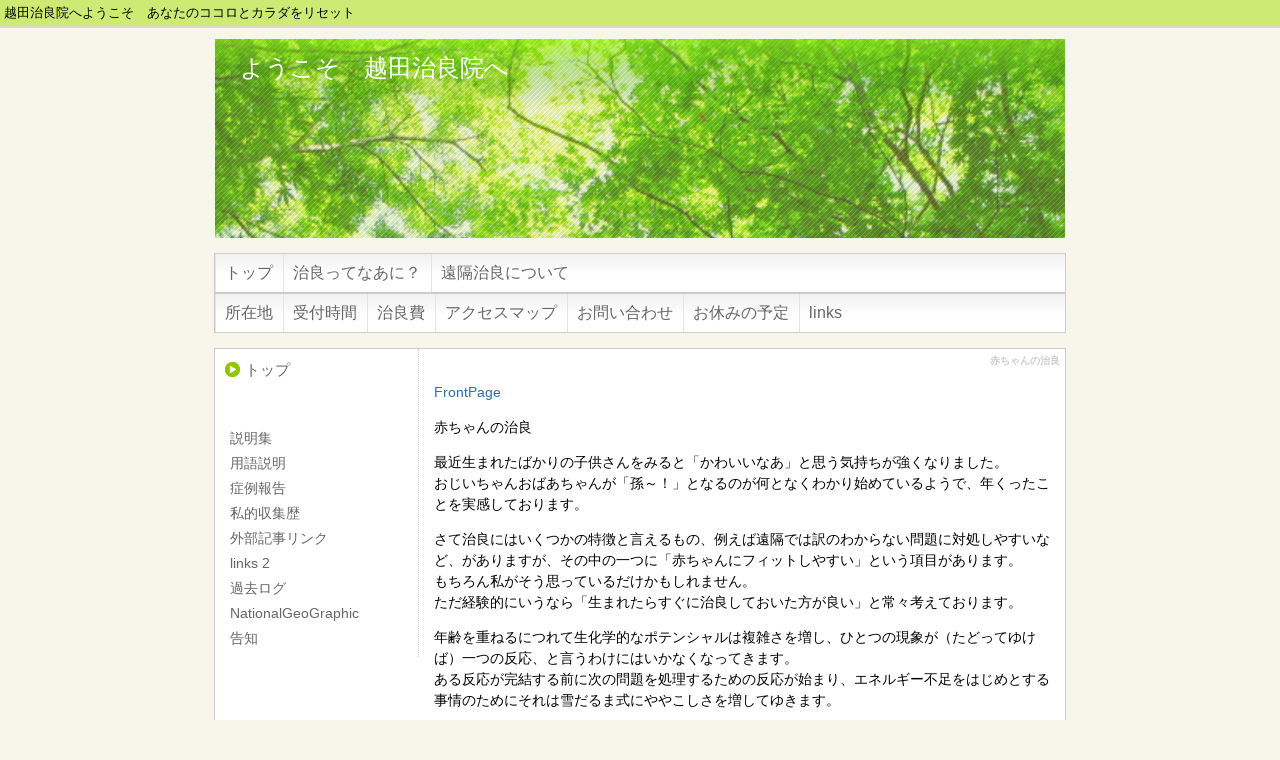

--- FILE ---
content_type: text/html; charset=UTF-8
request_url: http://kichakodate.com/index.php?%E8%B5%A4%E3%81%A1%E3%82%83%E3%82%93%E3%81%AE%E6%B2%BB%E8%89%AF
body_size: 4415
content:
<!DOCTYPE html>
<html lang="ja">
<head>
 <meta charset="UTF-8">
 <title>赤ちゃんの治良 - ようこそ　越田治良院へ</title>
 <meta name="keywords" content="越田治良院、治良、リセット" />
 <meta name="description" content="あなたのココロとカラダをリセット" />
 <link rel="alternate" type="application/rss+xml" title="RSS" href="http://kichakodate.com/index.php?cmd=rss" />
 
<link rel="stylesheet" media="screen" href="skin/hokukenstyle/g_wide04/main.css?1512817952">
<link rel="stylesheet" media="print" href="skin/hokukenstyle/g_wide04/main_print.css">
    <script>
if (typeof QHM === "undefined") QHM = {};
QHM = {"window_open":true,"exclude_host_name_regex":"","default_target":"_blank"};
</script><meta name="GENERATOR" content="Quick Homepage Maker; version=5.3; rev=2139; haik=false" />
<link rel="canonical" href="http://kichakodate.com/index.php?%E8%B5%A4%E3%81%A1%E3%82%83%E3%82%93%E3%81%AE%E6%B2%BB%E8%89%AF">
<script src="js/qhm.min.js"></script></head>
<body>
<!-- ◆ Head copy ◆ =====================================================  -->
<div id="headcopy" class="qhm-head-copy">
<h1>越田治良院へようこそ　あなたのココロとカラダをリセット</h1>
</div><!-- END: id:headcopy -->
<div id="wrapper"><!-- ■BEGIN id:wrapper -->
<!-- ◆ Header ◆ ========================================================== -->
<div id="header">
<div id="logo_text"><a href="http://kichakodate.com/">ようこそ　越田治良院へ</a></div>
</div>
<!-- ◆ Navigator ◆ ======================================================= -->
<div id="navigator">
	
<!-- SITENAVIGATOR CONTENTS START -->
<ul class="list1" ><li><a href="http://kichakodate.com/index.php?FrontPage" title="FrontPage">トップ</a></li>
<li><a href="http://kichakodate.com/index.php?%E6%B2%BB%E8%89%AF%E3%81%A3%E3%81%A6%E3%81%AA%E3%81%82%E3%81%AB%EF%BC%9F" title="治良ってなあに？">治良ってなあに？</a></li>
<li><a href="http://kichakodate.com/index.php?%E9%81%A0%E9%9A%94%E6%B2%BB%E8%89%AF%E3%81%AB%E3%81%A4%E3%81%84%E3%81%A6" title="遠隔治良について">遠隔治良について</a></li></ul>
<ul class="list1" ><li><a href="http://kichakodate.com/index.php?%E6%89%80%E5%9C%A8%E5%9C%B0" title="所在地">所在地</a></li>
<li><a href="http://kichakodate.com/index.php?%E5%8F%97%E4%BB%98%E6%99%82%E9%96%93" title="受付時間">受付時間</a></li>
<li><a href="http://kichakodate.com/index.php?%E6%B2%BB%E8%89%AF%E8%B2%BB" title="治良費">治良費</a></li>
<li><a href="http://maps.google.co.jp/maps/ms?hl=ja&amp;ie=UTF8&amp;msa=0&amp;ll=41.787425,140.760269&amp;spn=0.004072,0.007854&amp;z=17&amp;brcurrent=3,0x5f9e5c2dd5bc4d21:0x917d7d2a9678c35b,1&amp;msid=113233195497162171250.00048e2cc3304e0f0aa0c">アクセスマップ</a></li>
<li><a href="http://kichakodate.com/index.php?%E3%81%8A%E5%95%8F%E3%81%84%E5%90%88%E3%82%8F%E3%81%9B" title="お問い合わせ">お問い合わせ</a></li>
<li><a href="http://kichakodate.com/index.php?%E3%81%8A%E4%BC%91%E3%81%BF%E3%81%AE%E4%BA%88%E5%AE%9A" title="お休みの予定">お休みの予定</a></li>
<li><a href="http://kichakodate.com/index.php?links" title="links">links</a></li></ul>

<!-- SITENAVIGATOR CONTENTS END -->
</div>
<!-- ◆ Content ◆ ========================================================= -->
<div id="main"><!-- ■BEGIN id:main -->
<div id="wrap_content"><!-- ■BEGIN id:wrap_content -->
<div id="content"><!-- ■BEGIN id:content -->
<h2 class="title">赤ちゃんの治良</h2>
<div id="body"><!-- ■BEGIN id:body -->

<!-- BODYCONTENTS START -->
<p><a href="http://kichakodate.com/index.php?FrontPage" title="FrontPage">FrontPage</a></p>
<p><!--autolink-->赤ちゃんの治良<!--/autolink--></p>
<p>最近生まれたばかりの子供さんをみると「かわいいなあ」と思う気持ちが強くなりました。<br />
おじいちゃんおばあちゃんが「孫～！」となるのが何となくわかり始めているようで、年くったことを実感しております。</p>
<p>さて治良にはいくつかの特徴と言えるもの、例えば遠隔では訳のわからない問題に対処しやすいなど、がありますが、その中の一つに「赤ちゃんにフィットしやすい」という項目があります。<br />
もちろん私がそう思っているだけかもしれません。<br />
ただ経験的にいうなら「生まれたらすぐに治良しておいた方が良い」と常々考えております。</p>
<p>年齢を重ねるにつれて生化学的なポテンシャルは複雑さを増し、ひとつの現象が（たどってゆけば）一つの反応、と言うわけにはいかなくなってきます。<br />
ある反応が完結する前に次の問題を処理するための反応が始まり、エネルギー不足をはじめとする事情のためにそれは雪だるま式にややこしさを増してゆきます。</p>
<p>ぶっちゃけていうなら、治良に時間と手間がかかるようになるのです。<br />
原因と思われる反応を除去してみても、同時並行して進んでいる反応は、枝分かれしたあとは独自の問題をつくっていることが多く、単純な思考を元にした調整が功を奏さないこともしばしばです。</p>
<p>その点赤ちゃん、ここでは生後半年以内、は症状と問題の間に介在する反応数が少なく、治良がストレートに問題解決に役立つケースが多いようです。<br />
以前にも書きましたが、冗長性という点では年齢が有利に働くので、小さいときほど良くも悪くもごまかしがきかず、わずかな問題（特に筋膜や関節の微小な制限）でも症状が強めにでます。</p>
<p>別の見方をすると他の反応があまり混じっていない状態で、原因となる問題を探しやすいとも言えます。<br />
治良も当然強い力は御法度で、組織の「戻りたがっている方向」を見つけたら本当に極小の力でサポートを行うように治良します。</p>
<p>後は生命原理そのものに任せてＯＫ。</p>
<p>またこれはあくまで私見なのですが、最初に“理想に近い状態にしておくかどうか”はその後に大きな影響を与えうる、と考えております。<br />
もちろん治良をしないからダメ、と言うものではありません。<br />
しかしうちで治良をしている方には「生まれたら一度いらしてください」とはお伝えしております。</p>
<p>何事にも“絶対”はありませんが、割とそれに近いことが「<!--autolink-->赤ちゃんの治良<!--/autolink-->」にはあることを実感しています。</p>

<ul class="list1" >
<li><a href="http://kichakodate.com/index.php?FrontPage" title="FrontPage (9d)">FrontPage</a></li>
<li><a href="http://kichakodate.com/index.php?%E8%AA%AC%E6%98%8E%E9%9B%86" title="説明集 (155d)">説明集</a></li>
</ul>


<!-- BODYCONTENTS END -->
</div><!-- □END id:body -->
<!-- summary start -->







<!-- summary end --></div><!-- □END id:content -->
</div><!-- □ END id:wrap_content -->
<!-- ◆sidebar◆ ========================================================== -->
<div id="wrap_sidebar"><!-- ■BEGIN id:wrap_sidebar -->
<div id="sidebar">
<!-- ■BEGIN id:menubar -->
<div id="menubar" class="bar">

<!-- MENUBAR CONTENTS START -->
<h3 id="content_3_0"><a href="http://kichakodate.com/index.php?FrontPage" title="FrontPage">トップ</a></h3>
<p><br class="spacer" /></p>
<ul class="list1" ><li><a href="http://kichakodate.com/index.php?%E8%AA%AC%E6%98%8E%E9%9B%86" title="説明集">説明集</a></li></ul>
<ul class="list1" ><li><a href="http://kichakodate.com/index.php?%E7%94%A8%E8%AA%9E%E8%AA%AC%E6%98%8E" title="用語説明">用語説明</a></li></ul>
<ul class="list1" ><li><a href="http://kichakodate.com/index.php?%E7%97%87%E4%BE%8B%E5%A0%B1%E5%91%8A" title="症例報告">症例報告</a></li></ul>
<ul class="list1" ><li><a href="http://kichakodate.com/index.php?%E7%A7%81%E7%9A%84%E5%8F%8E%E9%9B%86%E6%AD%B4" title="私的収集歴">私的収集歴</a></li></ul>
<ul class="list1" ><li><a href="http://kichakodate.com/index.php?%E5%A4%96%E9%83%A8%E8%A8%98%E4%BA%8B%E3%83%AA%E3%83%B3%E3%82%AF" title="外部記事リンク">外部記事リンク</a></li></ul>
<ul class="list1" ><li><a href="http://kichakodate.com/index.php?links%202" title="links 2">links 2</a></li></ul>
<ul class="list1" ><li><a href="http://kichakodate.com/index.php?%E9%81%8E%E5%8E%BB%E3%83%AD%E3%82%B0" title="過去ログ">過去ログ</a></li></ul>
<ul class="list1" ><li><a href="http://kichakodate.com/index.php?NationalGeoGraphic" title="NationalGeoGraphic">NationalGeoGraphic</a></li></ul>
<ul class="list1" ><li><a href="http://kichakodate.com/index.php?%E5%91%8A%E7%9F%A5" title="告知">告知</a></li></ul>

<!-- MENUBAR CONTENTS END -->

</div>
<!-- □END id:menubar --></div><!-- □END id:sidebar -->
</div><!-- □END id:wrap_sidebar -->
<div id="main_dummy" style="clear:both;"></div>
</div><!-- □END id:main -->
<!-- ◆ navigator2 ◆ ========================================================== -->
<div id="navigator2"><!-- ■BEGIN id:navigator2 -->
	
<!-- SITENAVIGATOR2 CONTENTS START -->


<!-- SITENAVIGATOR2 CONTENTS END -->
</div><!-- □END id:navigator2 -->
<!-- ◆ Footer ◆ ========================================================== -->
<div id="footer"><!-- ■BEGIN id:footer -->
<div id="copyright"><!-- ■BEGIN id:copyright -->
<p> Copyright &copy; 2026 <a href="http://kichakodate.com/">越田治良院</a> All Rights Reserved.<br />
 〒０４０－０００３　北海道函館市松陰町１１－２０，0138-32-2870</p>
</div><!-- □END id:copyright -->
<!-- ◆ Toobar ◆ ========================================================== -->
</div><!-- □END id:footer -->
<!-- ◆ END ◆ ============================================================= -->
</div><!-- □END id:wrapper -->
<!-- ■　QHM copy right■ ============================================== -->
<div id="licence">
<p>powered by <strong><a href="http://www.open-qhm.net/">Quick Homepage Maker</a> 5.3</strong> <br /> based on <a href="http://pukiwiki.sourceforge.jp/">PukiWiki</a> 1.4.7  License is <a href="http://www.gnu.org/licenses/gpl.html">GPL</a>.</p><!-- ■　W3C ロゴ■ ============================================== -->
<p style="text-align:right; margin-top:5px;">
    <a href="http://kichakodate.com/index.php?cmd=rss&amp;ver=1.0"><img src="image/rss.png" width="36" height="14" alt="最新の更新 RSS" title="最新の更新 RSS" /></a>&nbsp; 
    <a href="http://validator.w3.org/check?uri=referer"><img
        src="image/valid-xhtml10.png"
        alt="Valid XHTML 1.0 Transitional" height="31" width="88" /></a>
</p>
</div>
<!-- ■　アクセスタグ■ ============================================== -->
<script type="text/javascript">

  var _gaq = _gaq || [];
  _gaq.push(['_setAccount', 'UA-18317166-1']);
  _gaq.push(['_trackPageview']);

  (function() {
    var ga = document.createElement('script'); ga.type = 'text/javascript'; ga.async = true;
    ga.src = ('https:' == document.location.protocol ? 'https://ssl' : 'http://www') + '.google-analytics.com/ga.js';
    var s = document.getElementsByTagName('script')[0]; s.parentNode.insertBefore(ga, s);
  })();

</script>
<script>
$("#body, [role=main]").fitVids({ignore:""});
</script></body>
</html>